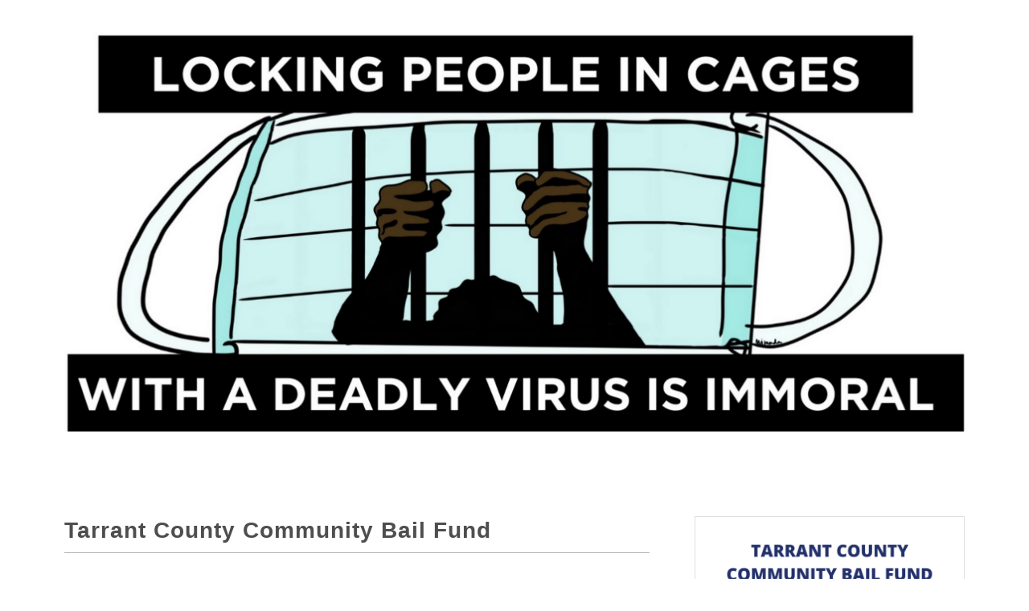

--- FILE ---
content_type: text/html; charset=utf-8
request_url: https://actionnetwork.org/fundraising/tarrant-county-community-bail-fund
body_size: 1956
content:


<!DOCTYPE html PUBLIC "-//W3C//DTD XHTML 1.0 Strict//EN" "http://www.w3.org/TR/xhtml1/DTD/xhtml1-strict.dtd">
<html xmlns="http://www.w3.org/1999/xhtml" lang="en-US">
	<head>
		<meta name="viewport" content="width=device-width, initial-scale=1, maximum-scale=1, user-scalable=0"/>
		<meta http-equiv="Content-Type" content="text/html; charset=UTF-8" />
		
		
		<!-- [START CUSTOM CSS - GENERATED FOR USERS] -->
		<!-- This CSS was generated for you, feel free to add to or edit it. -->
		<style type="text/css">
			body {
				font-family:"Helvetica",Arial,sans-serif;
				color:#4E4E4E;
				margin: 0;
			}
			
			#gen_header {
				padding: 0;
				background-color: #ffffff; /* [THIS IS GENERATED FROM THE *FIRST* COLOR PICKER OPTION] */
				text-align: center;
			}
			
			
			#gen_header img {
				width: 100%;
				max-width: 2251px;
			}
			
			.gen_wrapper {
				padding: 40px 20px;
				width: 1160px;
				max-width: 100%;
				margin: auto;
				box-sizing: border-box;
			}
			
			.gen_wrapper #can_embed_form input[type="submit"],
			.can_embed-html #can_embed_form input[type="submit"],
			.gen_wrapper #can_embed_form .button,
			.can_embed-html #can_embed_form .button,
			.gen_wrapper #donate_auto_modal input[type="submit"],
			.can_embed-html #donate_auto_modal input[type="submit"],
			.gen_wrapper #donate_auto_modal .button,
			.can_embed-html #donate_auto_modal .button {
				background-color:#3529b3; /* [THIS IS GENERATED FROM THE *SECOND* COLOR PICKER OPTION] */
			}
			
				.gen_wrapper #can_embed_form input[type="submit"]:hover,
				.can_embed-html #can_embed_form input[type="submit"]:hover,
				.gen_wrapper #can_embed_form .button:hover,
				.can_embed-html #can_embed_form .button:hover,
				.gen_wrapper #donate_auto_modal input[type="submit"]:hover,
				.can_embed-html #donate_auto_modal input[type="submit"]:hover,
				.gen_wrapper #donate_auto_modal .button:hover, 
				.can_embed-html #donate_auto_modal .button:hover {
					background-color:#3529b3;  /* [THIS IS GENERATED FROM THE *SECOND* COLOR PICKER OPTION] */
					opacity: .7;
				}
			
			.gen_wrapper #can_embed_form .action_status_running_total,
			.can_embed-html #can_embed_form .action_status_running_total,
			.gen_wrapper .gen_name,
			.gen_wrapper a,
			#can_fundraising_widget a,
			.ticketed_event a {
				color:#3529b3; /* [THIS IS GENERATED FROM THE *SECOND* COLOR PICKER OPTION] */
				text-decoration: none;
			}
			
			.gen_wrapper a:hover,
			#can_fundraising_widget a:hover,
			.ticketed_event a:hover {
				color:#3529b3; /* [THIS IS GENERATED FROM THE *SECOND* COLOR PICKER OPTION] */
				opacity: .7;
				text-decoration: none;
			}
				
		</style>
		
	<meta content="Community! We need your help raising funds to bail out our loved ones from the Tarrant County Jail, where cases of COVID-19 are continuing to grow each week! There is nothing more urgent than freed..." name="description" />
<meta content="Tarrant County Community Bail Fund" property="og:title" />
<meta content="Community!  We need your help raising funds to bail out our loved ones from the Tarrant County Jail, where cases of COVID-19 are continuing to grow each week!  There is nothing more urgent than freedom... especially during a pandemic.  And especially when our Sheriff, Judges, District Attorney and other criminal justice actors, fail to act to save lives.    Right now, we face two pandemics: COVID-19 and mass incarceration.  Both are a threat to public health in the jail and in our community.  Both separate families in our community.  And both are away taking the lives of people that we need and love, everyday.    Help us snatch some of those lives back, by giving to our Tarrant County Community Bail Fund!  Our brothers and sisters who have not been convicted of a crime, but simply can&#x27;t afford bail, don&#x27;t deserve a death sentence during COVID, nor do they deserve a cage.  Let&#x27;s get our people free, so that they can get the care that they need!  If you have a loved one or client who needs help getting bailed out, click here.  Thank you for your gift!   " property="og:description" />
<meta content="https://actionnetwork.org/fundraising/tarrant-county-community-bail-fund" property="og:url" />
<meta content="https://can2-prod.s3.amazonaws.com/share_options/facebook_images/000/236/475/original/Bail_Fund_Thumbnail.png" property="og:image" />
<meta content="238823876266270" property="og:fb:app_id" />
<meta content="Tarrant County Community Bail Fund" name="action_title" /><title>Tarrant County Community Bail Fund</title><meta content='@theactionnet' property='twitter:site'/><meta content='summary_large_image' property='twitter:card'/><link rel='alternate' type='application/json+oembed' href='https://actionnetwork.org/oembed?url=https%3A%2F%2Factionnetwork.org%2Ffundraising%2Ftarrant-county-community-bail-fund&format=json' /><link rel='alternate' type='text/xml+oembed' href='https://actionnetwork.org/oembed?url=https%3A%2F%2Factionnetwork.org%2Ffundraising%2Ftarrant-county-community-bail-fund&format=xml' /></head>
	<body class="gen_body">
		<div id="gen_header">
			<div class="gen_wrapper">
				<!-- [THE IMAGE BELOW IS GENERATED FROM THE LOGO UPLOAD - [ORGANIZATION NAME] IS ALSO A FIELD] -->
				<img src="https://can2-prod.s3.amazonaws.com/page_wrappers/logos/000/011/798/original/MirandaDeaton_DecarcerateAR01_-_Cropped.jpg" alt="United Fort Worth" /> 
				
				<!-- [IF NO IMAGE IS UPLOADED, PUT THE [ORGANIZATION NAME] IN H1 TAGS] -->
				<h1 class="gen_name"></h1>
			</div>
		</div>
		<div class="gen_wrapper">
			
		<!-- END TEMPLATE HEADER - START WIDGET -->
  <link href='https://actionnetwork.org/css/style-embed-whitelabel-v3.css' rel='stylesheet' type='text/css' />

  <script nonce="878264617a57811932b2a972367cbd34" src='https://actionnetwork.org/widgets/v5/fundraising/tarrant-county-community-bail-fund?format=js&referrer=&source=&style=full&css=whitelabel'></script>
  <div id='can-fundraising-area-tarrant-county-community-bail-fund'></div>

			</div>		
	<script nonce="878264617a57811932b2a972367cbd34">(function(){function c(){var b=a.contentDocument||a.contentWindow.document;if(b){var d=b.createElement('script');d.nonce='878264617a57811932b2a972367cbd34';d.innerHTML="window.__CF$cv$params={r:'9c38ff049f456483',t:'MTc2OTM1Njk1OS4wMDAwMDA='};var a=document.createElement('script');a.nonce='878264617a57811932b2a972367cbd34';a.src='/cdn-cgi/challenge-platform/scripts/jsd/main.js';document.getElementsByTagName('head')[0].appendChild(a);";b.getElementsByTagName('head')[0].appendChild(d)}}if(document.body){var a=document.createElement('iframe');a.height=1;a.width=1;a.style.position='absolute';a.style.top=0;a.style.left=0;a.style.border='none';a.style.visibility='hidden';document.body.appendChild(a);if('loading'!==document.readyState)c();else if(window.addEventListener)document.addEventListener('DOMContentLoaded',c);else{var e=document.onreadystatechange||function(){};document.onreadystatechange=function(b){e(b);'loading'!==document.readyState&&(document.onreadystatechange=e,c())}}}})();</script></body>
</html>


--- FILE ---
content_type: text/html; charset=utf-8
request_url: https://actionnetwork.org/widgets/v5/fundraising/tarrant-county-community-bail-fund?can_widget_id_toframe=&csp_origin=https%3A%2F%2Factionnetwork.org&css=whitelabel&source=&email_referrer=undefined&mobile_message_referrer=undefined&amount=undefined&oneclick=undefined&recurring=undefined&period=undefined&kiosk=undefined&style=full&redirect_url=https%3A%2F%2Factionnetwork.org%2Ffundraising%2Ftarrant-county-community-bail-fund&test_mode=&action_test=&subscription_group=&subscription_user=&subscription_referrer=&mobile_subscription_group=&mobile_subscription_user=&mobile_subscription_referrer=
body_size: 12384
content:
<!DOCTYPE html PUBLIC "-//W3C//DTD XHTML 1.0 Strict//EN" "http://www.w3.org/TR/xhtml1/DTD/xhtml1-strict.dtd">
<html class="can_embed-html" xmlns="http://www.w3.org/1999/xhtml" lang="en-US">
	<head>
		<title>The Action Network</title>
		<meta http-equiv="Content-Type" content="text/html; charset=UTF-8" />
		<link href="/includes/js/fancybox/jquery.fancybox-1.3.4.css?v=1" rel="stylesheet" type="text/css" />

		<link href="/css/style-embed-whitelabel-v3.css?v=69" rel="stylesheet" type="text/css" id="whitelabel" />	</head>


<body class="can_fundraising_widget" id="can_fundraising_widget">
	






<div class="can_embed v5 can_fundraising_widget_full  fundraising fundraising_full full">
	

<div id="can_embed_form" class="clearfix">
<div class="clearfix">


 		
	<div id="can_main_col">

		<h2 class="entry-title js-entry-title">Tarrant County Community Bail Fund</h2>
		  <form accept-charset="UTF-8" action="/fundraising/tarrant-county-community-bail-fund/donations" class="js-donate_form" id="donate_form" method="post" target="_parent"><div style="margin:0;padding:0;display:inline"><input name="utf8" type="hidden" value="&#x2713;" /><input name="authenticity_token" type="hidden" value="CinUzOJhpsjy1ywJ0X5Gs6u9oX3LK/zNv/LrCLZQ07M=" /></div>
		  <input type="hidden" name="version" value="v5" />
       
      
      <input class="js-currency" id="currency" name="currency" type="hidden" value="usd" />
	  <input id="redirect" name="redirect" type="hidden" value="" />

			<!-- The following has a class for the amount of options it has, donate_options5 -->
			<div class="js-donate_amount_wrap donate_amount_wrap donate_options5 clearfix check_radio_field">
		          <label class="donate_amount js-donate_amount">
		            <input type="radio"  class='required' name="donation[amount]" value="5" /> $5
		          </label>
		          <label class="donate_amount js-donate_amount">
		            <input type="radio"  class='required' name="donation[amount]" value="10" /> $10
		          </label>
		          <label class="donate_amount js-donate_amount">
		            <input type="radio"  class='required' name="donation[amount]" value="15" /> $15
		          </label>
		          <label class="donate_amount js-donate_amount">
		            <input type="radio"  class='required' name="donation[amount]" value="20" /> $20
		          </label>
		          <label class="donate_amount js-donate_amount other_label js-other_label">
		            <input type="radio"  class='required'  name="donation[amount]" value="other" />
		            <input type="text" name="donation[custom_amount]" value="" size="35" placeholder="$ Other" class="donate_amount_custom js-donate_amount_custom other_input js-other_input number " min="1" autocomplete="off" />
		          </label>
			</div>
				<div class="donate_recurring js-donate_recurring mb40 clearfix">
					<div class="donate_recurring_inner clearfix">
			          <label>
			            <input type="checkbox" name="donation[recurring]" class="donate_amount_recurring" value="true" /> Make This Recurring 
			            
			          </label>

						<div class="clearfix can_relative can_block">
							<select name="donation[recurring_period]" class="can_select" id="donate_recurring_period">

				                <option value="recurring_weekly">Weekly</option>
				                <option value="recurring_monthly">Monthly</option>
				                <option value="recurring_three">Every 3 Months</option>
				                <option value="recurring_yearly">Yearly</option>
							</select>
						</div>

					</div>
				</div>
		      <div id="donation_recipient_wrap" class="clearfix">
		        <h5>Contributions will go to</h5>
		        <div class="donation_recipients ">
		          
		            <div class="single_recipient clearfix">
		              <a href="/groups/united-fort-worth" target="_blank" class="recipient_avatar_link">
		                <img src="https://can2-prod.s3.amazonaws.com/groups/photos/000/144/142/thumb/UFW-Social-Cover-Photo.jpg" alt="United Fort Worth" class="avatar donation_avatar" />
		              </a>
		              <div class="donation_info">
		                <div class="donation_info_user"><a target="_blank" href="/groups/united-fort-worth">United Fort Worth</a></div>
		                <div class="donation_info_location">Fort Worth, Texas</div>
		              </div>
		              <input type="hidden" name="Group_144142" value="donate_split1"/>
		          </div>
		        </div>
		      </div>
			      <ul class="clearfix nofloat ">
                  <div id="donate_login">
          Saved your payment information with Action Network? <a target="_parent" href="/users/sign_in?user_login_redirect=https://actionnetwork.org/fundraising/tarrant-county-community-bail-fund">Log in now</a>.
        </div>
        <li class="cc_li_half js-cc_li_half">
          <input type="text" size="35" class="required" name="donation[first_name]" id="form-first_name" placeholder="First Name *" value="" />
        </li>
        <li class="cc_li_half js-cc_li_half">
          <input type="text" size="35" class="required" name="donation[last_name]" id="form-last_name" placeholder="Last Name *" value=""/>
        </li>
        <li class="cc_li_half js-cc_li_half">
          <input type="email" size="35" class="required" name="donation[email]" id="form-email" placeholder="Email *" value="" />
        </li>
        <li class="cc_li_half js-cc_li_half">
          <input type="text" size="35" class="required" name="donation[address]" id="form-address" placeholder="Billing Address *" value="" />
        </li>
        <li class="cc_li_half js-cc_li_half clear">
          <input type="text" size="35" class="required" name="donation[city]" id="form-city" placeholder="City *" value=""/>
        </li>
        <li class="cc_li_quarter">
         <span id="cc_state_drop_wrap" class="js-cc_state_drop_wrap">
          <span class="donate_state">
            <select class="required can_select" id="form-state" name="donation[state]"><option value="">State *</option>
<option value="AL">Alabama</option>
<option value="AK">Alaska</option>
<option value="AZ">Arizona</option>
<option value="AR">Arkansas</option>
<option value="CA">California</option>
<option value="CO">Colorado</option>
<option value="CT">Connecticut</option>
<option value="DE">Delaware</option>
<option value="DC">District of Columbia</option>
<option value="FL">Florida</option>
<option value="GA">Georgia</option>
<option value="HI">Hawaii</option>
<option value="ID">Idaho</option>
<option value="IL">Illinois</option>
<option value="IN">Indiana</option>
<option value="IA">Iowa</option>
<option value="KS">Kansas</option>
<option value="KY">Kentucky</option>
<option value="LA">Louisiana</option>
<option value="ME">Maine</option>
<option value="MD">Maryland</option>
<option value="MA">Massachusetts</option>
<option value="MI">Michigan</option>
<option value="MN">Minnesota</option>
<option value="MS">Mississippi</option>
<option value="MO">Missouri</option>
<option value="MT">Montana</option>
<option value="NE">Nebraska</option>
<option value="NV">Nevada</option>
<option value="NH">New Hampshire</option>
<option value="NJ">New Jersey</option>
<option value="NM">New Mexico</option>
<option value="NY">New York</option>
<option value="NC">North Carolina</option>
<option value="ND">North Dakota</option>
<option value="OH">Ohio</option>
<option value="OK">Oklahoma</option>
<option value="OR">Oregon</option>
<option value="PA">Pennsylvania</option>
<option value="PR">Puerto Rico</option>
<option value="RI">Rhode Island</option>
<option value="SC">South Carolina</option>
<option value="SD">South Dakota</option>
<option value="TN">Tennessee</option>
<option value="TX">Texas</option>
<option value="UT">Utah</option>
<option value="VT">Vermont</option>
<option value="VA">Virginia</option>
<option value="WA">Washington</option>
<option value="WV">West Virginia</option>
<option value="WI">Wisconsin</option>
<option value="WY">Wyoming</option>
<option value="AA">Armed Forces Americas</option>
<option value="AE">Armed Forces Europe/Canada/Africa/Middle East</option>
<option value="AP">Armed Forces Pacific</option></select>
          </span>
         </span>
          <span class="international_link-wrap js-international_link-wrap">
              <a class="international_link js-international_link">Not in the US?</a>
          </span>
          <span class="country_drop_wrap js-country_drop_wrap hide clear">
              <span class="block clear relative">
                <select class="required can_select js-form-country" id="form-country" name="donation[country]"><option value="">Country *</option>
<option value="AF">Afghanistan</option>
<option value="AX">Aland Islands</option>
<option value="AL">Albania</option>
<option value="DZ">Algeria</option>
<option value="AS">American Samoa</option>
<option value="AD">Andorra</option>
<option value="AO">Angola</option>
<option value="AI">Anguilla</option>
<option value="AQ">Antarctica</option>
<option value="AG">Antigua and Barbuda</option>
<option value="AR">Argentina</option>
<option value="AM">Armenia</option>
<option value="AW">Aruba</option>
<option value="AU">Australia</option>
<option value="AT">Austria</option>
<option value="AZ">Azerbaijan</option>
<option value="BS">Bahamas</option>
<option value="BH">Bahrain</option>
<option value="BD">Bangladesh</option>
<option value="BB">Barbados</option>
<option value="BY">Belarus</option>
<option value="BE">Belgium</option>
<option value="BZ">Belize</option>
<option value="BJ">Benin</option>
<option value="BM">Bermuda</option>
<option value="BT">Bhutan</option>
<option value="BO">Bolivia, Plurinational State of</option>
<option value="BQ">Bonaire, Sint Eustatius and Saba</option>
<option value="BA">Bosnia and Herzegovina</option>
<option value="BW">Botswana</option>
<option value="BV">Bouvet Island</option>
<option value="BR">Brazil</option>
<option value="IO">British Indian Ocean Territory</option>
<option value="BN">Brunei Darussalam</option>
<option value="BG">Bulgaria</option>
<option value="BF">Burkina Faso</option>
<option value="BI">Burundi</option>
<option value="KH">Cambodia</option>
<option value="CM">Cameroon</option>
<option value="CA">Canada</option>
<option value="CV">Cabo Verde</option>
<option value="KY">Cayman Islands</option>
<option value="CF">Central African Republic</option>
<option value="TD">Chad</option>
<option value="CL">Chile</option>
<option value="CN">China</option>
<option value="CX">Christmas Island</option>
<option value="CC">Cocos (Keeling) Islands</option>
<option value="CO">Colombia</option>
<option value="KM">Comoros</option>
<option value="CG">Congo</option>
<option value="CD">Congo, the Democratic Republic of the</option>
<option value="CK">Cook Islands</option>
<option value="CR">Costa Rica</option>
<option value="CI">Côte d&#x27;Ivoire</option>
<option value="HR">Croatia</option>
<option value="CU">Cuba</option>
<option value="CW">Curaçao</option>
<option value="CY">Cyprus</option>
<option value="CZ">Czech Republic</option>
<option value="DK">Denmark</option>
<option value="DJ">Djibouti</option>
<option value="DM">Dominica</option>
<option value="DO">Dominican Republic</option>
<option value="EC">Ecuador</option>
<option value="EG">Egypt</option>
<option value="SV">El Salvador</option>
<option value="GQ">Equatorial Guinea</option>
<option value="ER">Eritrea</option>
<option value="EE">Estonia</option>
<option value="ET">Ethiopia</option>
<option value="FK">Falkland Islands (Malvinas)</option>
<option value="FO">Faroe Islands</option>
<option value="FJ">Fiji</option>
<option value="FI">Finland</option>
<option value="FR">France</option>
<option value="GF">French Guiana</option>
<option value="PF">French Polynesia</option>
<option value="TF">French Southern Territories</option>
<option value="GA">Gabon</option>
<option value="GM">Gambia</option>
<option value="GE">Georgia</option>
<option value="DE">Germany</option>
<option value="GH">Ghana</option>
<option value="GI">Gibraltar</option>
<option value="GR">Greece</option>
<option value="GL">Greenland</option>
<option value="GD">Grenada</option>
<option value="GP">Guadeloupe</option>
<option value="GU">Guam</option>
<option value="GT">Guatemala</option>
<option value="GG">Guernsey</option>
<option value="GN">Guinea</option>
<option value="GW">Guinea-Bissau</option>
<option value="GY">Guyana</option>
<option value="HT">Haiti</option>
<option value="HM">Heard Island and McDonald Islands</option>
<option value="VA">Holy See (Vatican City State)</option>
<option value="HN">Honduras</option>
<option value="HK">Hong Kong</option>
<option value="HU">Hungary</option>
<option value="IS">Iceland</option>
<option value="IN">India</option>
<option value="ID">Indonesia</option>
<option value="IR">Iran, Islamic Republic of</option>
<option value="IQ">Iraq</option>
<option value="IE">Ireland</option>
<option value="IM">Isle of Man</option>
<option value="IL">Israel</option>
<option value="IT">Italy</option>
<option value="JM">Jamaica</option>
<option value="JP">Japan</option>
<option value="JE">Jersey</option>
<option value="JO">Jordan</option>
<option value="KZ">Kazakhstan</option>
<option value="KE">Kenya</option>
<option value="KI">Kiribati</option>
<option value="KP">Korea, Democratic People&#x27;s Republic of</option>
<option value="KR">Korea, Republic of</option>
<option value="KW">Kuwait</option>
<option value="KG">Kyrgyzstan</option>
<option value="LA">Lao People&#x27;s Democratic Republic</option>
<option value="LV">Latvia</option>
<option value="LB">Lebanon</option>
<option value="LS">Lesotho</option>
<option value="LR">Liberia</option>
<option value="LY">Libya</option>
<option value="LI">Liechtenstein</option>
<option value="LT">Lithuania</option>
<option value="LU">Luxembourg</option>
<option value="MO">Macao</option>
<option value="MK">North Macedonia</option>
<option value="MG">Madagascar</option>
<option value="MW">Malawi</option>
<option value="MY">Malaysia</option>
<option value="MV">Maldives</option>
<option value="ML">Mali</option>
<option value="MT">Malta</option>
<option value="MH">Marshall Islands</option>
<option value="MQ">Martinique</option>
<option value="MR">Mauritania</option>
<option value="MU">Mauritius</option>
<option value="YT">Mayotte</option>
<option value="MX">Mexico</option>
<option value="FM">Micronesia, Federated States of</option>
<option value="MD">Moldova, Republic of</option>
<option value="MC">Monaco</option>
<option value="MN">Mongolia</option>
<option value="ME">Montenegro</option>
<option value="MS">Montserrat</option>
<option value="MA">Morocco</option>
<option value="MZ">Mozambique</option>
<option value="MM">Myanmar</option>
<option value="NA">Namibia</option>
<option value="NR">Nauru</option>
<option value="NP">Nepal</option>
<option value="NL">Netherlands</option>
<option value="NC">New Caledonia</option>
<option value="NZ">New Zealand</option>
<option value="NI">Nicaragua</option>
<option value="NE">Niger</option>
<option value="NG">Nigeria</option>
<option value="NU">Niue</option>
<option value="NF">Norfolk Island</option>
<option value="MP">Northern Mariana Islands</option>
<option value="NO">Norway</option>
<option value="OM">Oman</option>
<option value="PK">Pakistan</option>
<option value="PW">Palau</option>
<option value="PS">Palestine, State of</option>
<option value="PA">Panama</option>
<option value="PG">Papua New Guinea</option>
<option value="PY">Paraguay</option>
<option value="PE">Peru</option>
<option value="PH">Philippines</option>
<option value="PN">Pitcairn</option>
<option value="PL">Poland</option>
<option value="PT">Portugal</option>
<option value="PR">Puerto Rico</option>
<option value="QA">Qatar</option>
<option value="RE">Réunion</option>
<option value="RO">Romania</option>
<option value="RU">Russian Federation</option>
<option value="RW">Rwanda</option>
<option value="BL">Saint Barthélemy</option>
<option value="SH">Saint Helena, Ascension and Tristan da Cunha</option>
<option value="KN">Saint Kitts and Nevis</option>
<option value="LC">Saint Lucia</option>
<option value="MF">Saint Martin (French part)</option>
<option value="PM">Saint Pierre and Miquelon</option>
<option value="VC">Saint Vincent and the Grenadines</option>
<option value="WS">Samoa</option>
<option value="SM">San Marino</option>
<option value="ST">Sao Tome and Principe</option>
<option value="SA">Saudi Arabia</option>
<option value="SN">Senegal</option>
<option value="RS">Serbia</option>
<option value="SC">Seychelles</option>
<option value="SL">Sierra Leone</option>
<option value="SG">Singapore</option>
<option value="SX">Sint Maarten (Dutch part)</option>
<option value="SK">Slovakia</option>
<option value="SI">Slovenia</option>
<option value="SB">Solomon Islands</option>
<option value="SO">Somalia</option>
<option value="ZA">South Africa</option>
<option value="GS">South Georgia and the South Sandwich Islands</option>
<option value="SS">South Sudan</option>
<option value="ES">Spain</option>
<option value="LK">Sri Lanka</option>
<option value="SD">Sudan</option>
<option value="SR">Suriname</option>
<option value="SJ">Svalbard and Jan Mayen</option>
<option value="SZ">Swaziland</option>
<option value="SE">Sweden</option>
<option value="CH">Switzerland</option>
<option value="SY">Syrian Arab Republic</option>
<option value="TW">Taiwan</option>
<option value="TJ">Tajikistan</option>
<option value="TZ">Tanzania, United Republic of</option>
<option value="TH">Thailand</option>
<option value="TL">Timor-Leste</option>
<option value="TG">Togo</option>
<option value="TK">Tokelau</option>
<option value="TO">Tonga</option>
<option value="TT">Trinidad and Tobago</option>
<option value="TN">Tunisia</option>
<option value="TR">Turkey</option>
<option value="TM">Turkmenistan</option>
<option value="TC">Turks and Caicos Islands</option>
<option value="TV">Tuvalu</option>
<option value="UG">Uganda</option>
<option value="UA">Ukraine</option>
<option value="AE">United Arab Emirates</option>
<option value="GB">United Kingdom</option>
<option value="US" selected="selected">United States</option>
<option value="UM">United States Minor Outlying Islands</option>
<option value="UY">Uruguay</option>
<option value="UZ">Uzbekistan</option>
<option value="VU">Vanuatu</option>
<option value="VE">Venezuela, Bolivarian Republic of</option>
<option value="VN">Viet Nam</option>
<option value="VG">Virgin Islands, British</option>
<option value="VI">Virgin Islands, U.S.</option>
<option value="WF">Wallis and Futuna</option>
<option value="EH">Western Sahara</option>
<option value="YE">Yemen</option>
<option value="ZM">Zambia</option>
<option value="ZW">Zimbabwe</option></select>
              </span>
          </span>
          <input type="hidden"  name="style" value="full" />
        </li>
        
        <li class="cc_li_quarter">
          <input type="text" size="35" class="required" name="donation[zip_code]" id="form-zip_code" placeholder="ZIP/Postal Code *" value=""/>
        </li>
        <li class="cc_li_third clear">
          <input type="text" size="35" class="required_noname js-required_noname ignore js-form-card_number" id="form-card_number" placeholder="Credit Card Number *" />
        </li>
        <li class="cc_li_third">
          <span class="donate_cc_month">
            <select id="form-month" class="can_select required_noname js-required_noname ignore"> 
              <option value="">Month *</option> 
              <option value="01" >01</option>
              <option value="02" >02</option>
              <option value="03" >03</option>
              <option value="04" >04</option>
              <option value="05" >05</option>
              <option value="06" >06</option>
              <option value="07" >07</option>
              <option value="08" >08</option>
              <option value="09" >09</option>
              <option value="10" >10</option>
              <option value="11" >11</option>
              <option value="12" >12</option>
            </select>
          </span>       
          <span class="donate_cc_year">
            <select id="form-year" class="can_select required_noname js-required_noname ignore"> 
              <option value="">Year *</option> 
                <option value="2025">2025</option>
  <option value="2026">2026</option>
  <option value="2027">2027</option>
  <option value="2028">2028</option>
  <option value="2029">2029</option>
  <option value="2030">2030</option>
  <option value="2031">2031</option>
  <option value="2032">2032</option>
  <option value="2033">2033</option>
  <option value="2034">2034</option>
  <option value="2035">2035</option>
  <option value="2036">2036</option>
  <option value="2037">2037</option>
  <option value="2038">2038</option>
  <option value="2039">2039</option>
  <option value="2040">2040</option>
  <option value="2041">2041</option>
              
            </select>
          </span>     
        </li>
        <li class="cc_li_third">              
          <input type="text" size="35" class="required_noname js-required_noname ignore" id="form-card_sec" placeholder="Security Code *" />
        </li>
        <input type="hidden" name="new_credit_card" value="true"/>
        

        
  <script nonce="4fccbb718b6cdc526523b78226eb7dfd" data-reload="true" id="challengeJs" type="text/javascript" src="https://actionnetwork.org/includes/js/challenge.min.js?v=69"></script>
  <script nonce="4fccbb718b6cdc526523b78226eb7dfd" data-reload="true" type="text/javascript">
    (function() {
      var thisScript = document.currentScript;

      async function startChallenge(){
        var el = thisScript;
        while(el != null && el.tagName != "body" && !el.classList.contains("can_embed")) el = el.parentElement;
        if(el == null) { el = document.body; }

        var form = el.querySelector("form");
        await Challenge(location.href)(form, ({
          "challenge": [
            ".[base64].aXY-oA.gWGQWYlIoRo9iv9ws307VuNLmtI",
            [[[26,48,14],1,0],[[95,6],0,1],[[122,9],0,1],[[29,18,11],1,0],[[49,44,7],1,0],[[7,31,8],1,0],[[36,12,3],1,0],[[21,12],0,1],[[6,7,8],1,0],[[68,8],0,1],[[52,12],0,1],[[43,4,1],1,0],[[12,12],0,1],[[20,12,6],1,0],[[78,10],0,1],[[11,22,1],1,0],[[44,8],0,1],[[44,0],0,1],[[119,2],0,1],[[51,48,14],1,0]],
            [function(d,r){return d.substring(r[0],r[0]+r[1]).split('').reduce(function(a,b){return a+('0123456789abcdef'.indexOf(b));},0)%16==r[2];},function(d,r){return parseInt(d.charAt(r[0]),16)==r[1];}]
          ]
        }).challenge);
      }

      if (document.readyState === "loading"){
        document.addEventListener("DOMContentLoaded", startChallenge);
      } else if(typeof Challenge !== "undefined") {
        startChallenge().then(function(r) { console.log(r); });
      } else {
        document.getElementById("challengeJs").addEventListener("load", startChallenge);
      }
    })();
  </script>

          <li class="form_builder_output js-form_builder_output"></li>
  
  


          <input id="donation_tip_amount" name="donation[tip_amount]" type="hidden" value="0" />
        


          <li id="donate_form_button-li">
            
            <input type="hidden" name="source" value=""/>
            <input type="hidden" name="donation[total_amount]" value="0" id="donation_total_amount"/>

            <input type="submit" id="donate_form_button" class="button button_red js-donate_form_button" value="Contribute Now">
            <img src="https://actionnetwork.org/images/spinner8.png" class="ajax-loading" alt="Loading">
          </li>
        <li id="error_message" class="js-error_message"></li>

        <!--
  @sharing_card_lists is an intance of SharingCardLists, a presenter inside app/presenters
  resnponsible for building a list of subscription lists.
-->
<li id="d_sharing" class="js-d_sharing">
  <ul>
      <li>
          You may receive email updates from
          <em>United Fort Worth,</em>
          the sponsor of this fundraiser.
      </li>

    <li><a id="edit_d_sharing_opts" class="js-edit_d_sharing_opts">Edit Subscription Preferences</a><a id="edit_d_sharing_opts-close" class="js-edit_d_sharing_opts-close">Close Preferences</a></li>
    <li id="d_sharing_opts" class="js-d_sharing_opts">
      <ul>
          <li>
            <label>
              
                <input type="checkbox" name="subscription[group]" value="144142" id="name_optin1" checked="checked" />
                <input type="hidden" name="subscription[sub_group_id]" value="144142"  />
                Opt in to email updates from United Fort Worth
              
            </label>
          </li>
          

          


        <input type="hidden" name="subscription[http_referer]" value=""  />
        <input id="subscription_source" name="subscription[source]" type="hidden" value="" />
        <input id="subscription_action_test" name="subscription[action_test]" type="hidden" value="" />
      </ul>
    </li>
  </ul>
</li>



<input class="js-tag_list" id="donation_tag_list" name="donation[tag_list]" type="hidden" value="[&quot;Bail Fund&quot;]" />


			</ul>
			<div class="clear"></div>

			  


<div id="donate_disclaimer">
  <p>​The Tarrant County Community Bail Fund is a campaign of United Fort Worth, which is a grassroots project that is fiscally sponsored by VIP FW (Violence Intervention and Prevention Fort Worth) which is a 501(c)(3) nonprofit corporation.​ All funds are used for bail, bailout related expenses, re-entry expenses, operations, and in limited cases, assistance with legal defense.</p>
</div>



</form>	</div>
	<div id="can_sidebar">
		
		<div class=" action_sidebar">
	      	<img alt="" class="main_action_image" src="https://can2-prod.s3.amazonaws.com/fundraisings/photos/000/053/634/original/Bail_Fund_Thumbnail.png" />
	

	      <div class="action_description clearfix"><p>Community!  We need your help raising funds to bail out our loved ones from the Tarrant County Jail where social distancing is impossible, preventative and healthcare measures are lacking, cases of COVID-19  have taken the lives people being detained as well as staff, and over 50 people have died in custody of TC jail since 2017 -- many of those deaths still with no official cause.  <br><strong><br></strong>Right now, we face two pandemics: <strong>COVID-19 and mass incarceration</strong>.  Both are a threat to public health in the jail and in our community.  Both separate families in our community.  And both are stealing the lives of people that we need and love, everyday.  <br><br><strong>There is nothing more urgent than freedom...</strong> especially during a pandemic, which we are still in, and particularly when our county Sheriff, Judges, District Attorney and other criminal legal system actors, are failing to do what is required to save lives.  <br><br>Help us take as many of those lives back as we can, by giving to our Tarrant County Community Bail Fund!  Our brothers and sisters who have not been convicted of a crime, are not a threat to the community, but remain incarcerated simply because they can't afford bail, don't deserve a death sentence during COVID, nor do they deserve to be in a cage -- at any time.  <strong>Let's get our people free, so that they can get the community care and support that they actually need!</strong> <br><br><strong>**</strong>If you have a loved one or client who needs help getting bailed out, please click here: <a href="https://tinyurl.com/tarrantcountyjailbailout" target="_blank">tinyurl.com/tarrantcountyjailbailout</a> Thank you for taking action!<strong>**</strong><br><br><strong>Other Helpful Resources:</strong><br>List of other Texas Bail Funds:<br><a href="https://www.communityjusticeexchange.org/en/nbfn-directory#texas-en" target="_blank">communityjusticeexchange.org/en/nbfn-directory#texas-en</a></p><p><br>Texas Jail Project<br>Email: <a href="mailto:help@texasjailproject.org">help@texasjailproject.org</a><br>Service offered: Texas Jail Project helps those incarcerated in county jails by elevating their voices through storytelling and testimonies. They also assist in intervention through pretrial resources, direct aid support, and helping families and those incarcerated to navigate the criminal legal system. For further information, check out their website at <a href="https://www.google.com/url?q=http://www.texasjailproject.org&sa=D&source=editors&ust=1631734131079000&usg=AFQjCNGnGLk9RNuAKBjje3sdPjGexkBlxw">www.texasjailproject.org</a><br></p> </div>
	      <div id="action_info">
  <div id="action_info_inner" class="clearfix flex mb40" class="clearfix">
      
    

<div class="action_owner_box single-action_owner_box">
	<div class="action_owner_title action_sponsor_title"><h5>Sponsored by</h5></div>
	<div class="action_owner_wrap action_sponsor_wrap">
		<div class="action_owner clearfix">
			<a href="https://actionnetwork.org/groups/united-fort-worth" target="_blank">
				<img alt="Ufw-social-cover-photo" class="action_author_avatar avatar" src="https://can2-prod.s3.amazonaws.com/groups/photos/000/144/142/thumb/UFW-Social-Cover-Photo.jpg" />
			</a>
			<div class="action_info_right">
				<div class="action_info_user js-action_info_user">
					<a href="https://actionnetwork.org/groups/united-fort-worth" target="_blank">United Fort Worth</a>
				</div>
			<div class="action_info_location">
				Fort Worth, TX
			</div>
			</div>
		</div>
	</div>
</div>

	
    
    

  </div>
</div>
	    </div>
	</div>
</div>
<div id="logo_wrap">
	<a href="https://actionnetwork.org" target="_blank" >
		<svg viewBox="0 0 555 173" fill="none" xmlns="http://www.w3.org/2000/svg" width="150" aria-labelledby="anlogoTitle" role="img">
  <title id="anlogoTitle">Action Network Logo</title>
  <path d="M36.94 85 6.036 2.038C4.823-1.214 0-.346 0 3.126v165.92c0 3.472 4.823 4.344 6.036 1.088l30.908-82.962A3.1 3.1 0 0 0 36.94 85Z" fill="#FD570D"></path><path d="M74.053 84.994 43.144 2.032c-1.213-3.256-6.036-2.384-6.036 1.088v165.92c0 3.472 4.823 4.344 6.036 1.088l30.909-82.962c.263-.7.263-1.468 0-2.172Z" fill="#CC70EB"></path><path d="M111.165 84.994 80.256 2.032c-1.213-3.256-6.035-2.384-6.035 1.088v165.92c0 3.472 4.822 4.344 6.035 1.088l30.909-82.962c.259-.7.259-1.468 0-2.172Z" fill="#1781FA"></path><path d="M252.213 151.133c.582 0 1.053.467.937 1.054C251.63 163.18 241.108 173 224.27 173c-20.111 0-30.982-13.213-30.982-31.457 0-19.176 11.459-31.807 30.632-31.807 19.757 0 30.749 13.097 31.099 34.143a1.05 1.05 0 0 1-1.054 1.054h-43.023c.7 11.343 5.142 16.369 13.561 16.369 5.846 0 10.056-2.69 11.692-9.12.116-.582.704-1.053 1.286-1.053h14.732v.004Zm-28.176-29.816c-7.016 0-11.225 4.21-12.629 12.51h24.67c-.703-6.43-4.326-12.51-12.041-12.51Zm71.639 48.174c0 .582-.466 1.17-.937 1.403-3.389 1.17-7.249 1.986-10.992 1.986-10.172 0-19.877-5.147-19.877-18.826l.116-30.17h-6.783a1.05 1.05 0 0 1-1.053-1.054v-10.29c0-.583.466-1.053 1.053-1.053h6.783l-.116-14.034a1.05 1.05 0 0 1 1.053-1.054h15.551a1.05 1.05 0 0 1 1.054 1.054l-.117 14.034h13.328a1.05 1.05 0 0 1 1.054 1.053v10.29a1.05 1.05 0 0 1-1.054 1.054h-13.444l.116 29.699c0 5.147 2.573 6.784 6.433 6.784 2.807 0 5.026-.467 6.783-1.054.583-.117 1.053.35 1.053.816v9.362h-.004Zm57.578 1.989c-.583 0-1.17-.466-1.286-1.054l-9.473-44.199-8.186 44.199c-.116.583-.699 1.054-1.286 1.054h-18.475c-.583 0-1.17-.466-1.286-1.054l-12.858-58.112c-.116-.583.35-1.053.821-1.053h15.551c.583 0 1.17.466 1.17 1.053l6.783 44.316 8.302-44.316c.117-.583.7-1.053 1.287-1.053h19.057c.583 0 1.17.466 1.287 1.053l7.952 43.5 7.133-43.5c0-.583.583-1.053 1.17-1.053h14.148c.583 0 .937.466.816 1.053l-12.745 58.117c-.117.583-.699 1.053-1.287 1.053h-18.595v-.004Zm62.438 1.52c-19.64 0-30.982-12.276-30.982-31.457s11.342-31.807 30.982-31.807 30.749 12.276 30.749 31.457c0 19.176-11.105 31.807-30.749 31.807Zm0-11.694c8.652 0 12.745-5.963 12.745-19.759 0-13.563-4.209-20.113-12.862-20.113-8.885.116-12.978 6.667-12.978 20.23s4.326 19.642 13.095 19.642Zm34.62 10.901a1.05 1.05 0 0 1-1.054-1.053l.467-29.117-.467-28.999a1.05 1.05 0 0 1 1.054-1.054h15.435a1.05 1.05 0 0 1 1.053 1.054l-.466 9.119c4.676-7.133 12.745-10.639 21.514-10.639.937 0 1.869.116 2.689.233.583.116 1.054.704 1.054 1.287v10.872c0 .583-.466.937-1.054.937-.699-.116-1.519-.116-2.223-.116-12.395 0-21.63 6.9-21.514 20.696v25.727c0 .583-.466 1.053-1.053 1.053h-15.435Zm77.595-13.357-7.482-13.33-5.729 7.25.116 17.657c0 .583-.466 1.053-1.053 1.053h-15.318a1.05 1.05 0 0 1-1.054-1.053l.466-39.873-.466-39.873a1.05 1.05 0 0 1 1.054-1.053h15.318c.583 0 1.053.466 1.053 1.053l-.349 39.523v3.623l17.421-21.75c.466-.466 1.17-.816 1.752-.816h17.188c.467 0 .583.467.35.816l-18.591 20.813 21.747 37.653c.233.467-.117.937-.583.937h-18.241c-.583 0-1.287-.349-1.52-.937l-6.079-11.693Zm-393.552-23.503v35.08a1.05 1.05 0 0 1-1.054 1.053h-14.614a1.05 1.05 0 0 1-1.054-1.053l.467-39.873-.467-39.873a1.05 1.05 0 0 1 1.054-1.053h19.523c.583 0 1.287.35 1.52.937l32.856 57.533-.704-18.36V90.682a1.05 1.05 0 0 1 1.053-1.054h14.615a1.05 1.05 0 0 1 1.054 1.053l-.467 39.873.467 39.873a1.05 1.05 0 0 1-1.054 1.053h-20.227c-.583 0-1.287-.349-1.52-.937l-32.152-57.412.117 3.156.587 19.06Zm45.908-52.809c-.583 0-1.17-.466-1.403-1.053l-6.312-19.76h-30.632l-6.079 19.76c-.233.583-.821 1.053-1.404 1.053h-16.017c-.583 0-.937-.466-.7-1.053l27.705-79.75c.234-.583.821-1.053 1.404-1.053h21.863c.583 0 1.17.466 1.403 1.053l27.127 79.75c.233.583-.117 1.053-.7 1.053h-16.255Zm-12.158-34.963L156.88 12.612l-10.638 34.963h21.863Zm57.409 36.481c-19.291 0-30.749-12.276-30.749-31.456 0-19.181 11.458-31.807 31.098-31.807 15.435 0 25.486 8.77 26.889 21.866.117.583-.349 1.054-.937 1.054h-14.148c-.583 0-1.053-.466-1.17-1.054-1.403-6.783-5.613-10.056-10.638-10.056-8.885.116-13.095 6.55-13.095 19.88 0 13.8 4.326 19.764 13.095 19.88 5.962.117 10.405-4.093 11.109-11.926.116-.583.583-1.054 1.17-1.054h14.498c.583 0 1.053.466.937 1.054-1.287 13.68-12.275 23.62-28.059 23.62Zm67.696-3.743c0 .583-.466 1.17-.937 1.404-3.389 1.17-7.249 1.986-10.992 1.986-10.172 0-19.877-5.147-19.877-18.827l.116-30.17h-6.782a1.05 1.05 0 0 1-1.054-1.053V23.367a1.05 1.05 0 0 1 1.054-1.053h6.782l-.116-14.034a1.05 1.05 0 0 1 1.053-1.053h15.552a1.05 1.05 0 0 1 1.053 1.053l-.117 14.034h13.328a1.05 1.05 0 0 1 1.054 1.053v10.29a1.05 1.05 0 0 1-1.054 1.054h-13.444l.116 29.7c0 5.146 2.574 6.783 6.433 6.783 2.807 0 5.026-.467 6.783-1.054.583-.116 1.054.35 1.054.816v9.357h-.005Zm5.263-63.845a1.049 1.049 0 0 1-1.053-1.049V1.735a1.05 1.05 0 0 1 1.053-1.053h15.668a1.05 1.05 0 0 1 1.054 1.053V15.42c0 .583-.466 1.05-1.054 1.05h-15.668Zm0 66.07a1.05 1.05 0 0 1-1.053-1.053l.35-29-.35-29.116a1.05 1.05 0 0 1 1.053-1.054h15.785c.583 0 1.053.466 1.053 1.053l-.349 29.117.349 29a1.05 1.05 0 0 1-1.053 1.053h-15.785Zm52.264 1.518c-19.64 0-30.982-12.276-30.982-31.456 0-19.181 11.342-31.807 30.982-31.807s30.753 12.28 30.753 31.457c0 19.176-11.109 31.806-30.753 31.806Zm0-11.693c8.652 0 12.745-5.963 12.745-19.76 0-13.562-4.21-20.113-12.862-20.113-8.885.117-12.978 6.667-12.978 20.23s4.326 19.643 13.095 19.643Zm36.132 10.173a1.05 1.05 0 0 1-1.054-1.054l.35-27.83-.116-30.286a1.05 1.05 0 0 1 1.053-1.053h14.852a1.05 1.05 0 0 1 1.054 1.053l-.35 6.546c4.093-5.26 10.992-9.003 19.407-9.003 12.745 0 20.931 8.654 20.931 23.387v12.626l.349 24.556a1.05 1.05 0 0 1-1.053 1.054h-15.668a1.05 1.05 0 0 1-1.054-1.054l.234-24.556V44.529c0-6.55-3.86-10.756-9.119-10.756-6.312 0-13.095 5.846-13.095 18.71v4.443l.234 24.556a1.05 1.05 0 0 1-1.054 1.054h-15.901Z" fill="#000" class="text"></path></svg>
	</a>
</div>
</div>
	
	</div>



	</div>

    <script nonce="4fccbb718b6cdc526523b78226eb7dfd" src="/includes/js/jquery-min.js" type="text/javascript"></script>

  <script nonce="4fccbb718b6cdc526523b78226eb7dfd" src="https://code.jquery.com/jquery-migrate-1.2.1.min.js" type="text/javascript"></script>
  <script nonce="4fccbb718b6cdc526523b78226eb7dfd">window.jQuery.migrateWarnings || document.write('<script nonce="4fccbb718b6cdc526523b78226eb7dfd" src="/includes/js/jquery-migrate-1.2.1.min.js"><\/script>')</script>
    <script nonce="4fccbb718b6cdc526523b78226eb7dfd" src="/includes/js/jquery.validate.min.js" type="text/javascript"></script>
    <script nonce="4fccbb718b6cdc526523b78226eb7dfd" src="/includes/js/jquery.placeholder.min.js?v=1" type="text/javascript"></script>
    <script nonce="4fccbb718b6cdc526523b78226eb7dfd" type="text/javascript" src="https://js.stripe.com/v2/"></script>
    <script nonce="4fccbb718b6cdc526523b78226eb7dfd" type="text/javascript">
	    Stripe.setPublishableKey('pk_live_ttbprC7gv1ollbkoXB36Q0r6');
	</script>
     
    <script nonce="4fccbb718b6cdc526523b78226eb7dfd" src="/includes/js/noty/jquery.noty.js?v=1" type="text/javascript"></script>
    <script nonce="4fccbb718b6cdc526523b78226eb7dfd" src="/includes/js/noty/layouts/top.js?v=1" type="text/javascript"></script>
    <script nonce="4fccbb718b6cdc526523b78226eb7dfd" src="/includes/js/noty/themes/default.js?v=1" type="text/javascript"></script>
    <script nonce="4fccbb718b6cdc526523b78226eb7dfd" src="/includes/js/jquery.customSelect.min.js?v=1" type="text/javascript"></script>
    <script nonce="4fccbb718b6cdc526523b78226eb7dfd" src="/includes/js/select2/select2.js?v=1" type="text/javascript"></script>
    <script nonce="4fccbb718b6cdc526523b78226eb7dfd" src="/includes/js/fancybox/jquery.fancybox-1.3.4.pack.js?v=1" type="text/javascript"></script>

    <script nonce="4fccbb718b6cdc526523b78226eb7dfd" src="/includes/js/can-embed.js?v=69" type="text/javascript"></script>

    <script nonce="4fccbb718b6cdc526523b78226eb7dfd" src="/includes/js/jquery.platformselector.js?v=1" type="text/javascript"></script>
    <script nonce="4fccbb718b6cdc526523b78226eb7dfd" src="/includes/js/mailcheck.min.js" type="text/javascript"></script>
    
    <script nonce="4fccbb718b6cdc526523b78226eb7dfd" src="/includes/js3/floatlabels.js"></script>
    
    <script nonce="4fccbb718b6cdc526523b78226eb7dfd" src="/includes/js/intl-tel-input/js/intlTelInput-jquery.min.js" type="text/javascript"></script>
    
    <script nonce="4fccbb718b6cdc526523b78226eb7dfd" type="text/javascript" language="Javascript">
    $(document).ready(function($) {
	    setTimeout(function() {
		    canEmbed($, 'donate_form');
		}, 200);
	});
  </script>
  <script nonce="4fccbb718b6cdc526523b78226eb7dfd" type="text/javascript">
    wepay_client_id = 164058;
  wepay_form = true;
</script>
<script nonce="4fccbb718b6cdc526523b78226eb7dfd" type="text/javascript">
	an_javascript_translation.weekly = "Weekly";
	an_javascript_translation.monthly = "Monthly";
	an_javascript_translation.every_3_months = "Every 3 Months";
	an_javascript_translation.yearly = "Yearly";
	an_javascript_translation.securely_contribute_now = "Securely Contribute Now";
	an_javascript_translation.now = "Now";
	an_javascript_translation.securely_contribute = "Securely Contribute";
	an_javascript_translation.enter_amt = "Enter Amt";
	an_javascript_translation.other = "Other";
	an_javascript_translation.oops_you_have = "Oops! You have";
	an_javascript_translation.error = "error";
	an_javascript_translation.errors = "errors";
	an_javascript_translation.processing = "Processing";
	an_javascript_translation.your_card_has_not_been_charged_please_try_again_or = "Your card has not been charged. Please try again or";
	an_javascript_translation.contact_us = "contact us";
	an_javascript_translation.if_it_keeps_happening = "if it keeps happening";
	an_javascript_translation.there_was_an_error_contacting_our_payment_processor = "There was an error contacting our payment processor";
	an_javascript_translation.please_ensure_you_are_not_blocking_our_javascript_and_try_again_or = "Please ensure you are not blocking our javascript and try again, or";
	an_javascript_translation.an_error_has_occured_please_try_again = "An error has occured, please try again.";
	an_javascript_translation.recurring_upsell_error = "We were unable to make your contribution recur monthly. Please try again or click the &#x27;No Thanks&#x27; button.";
  an_javascript_translation.did_you_mean = "Did you mean";
</script>
</body>
</html>
